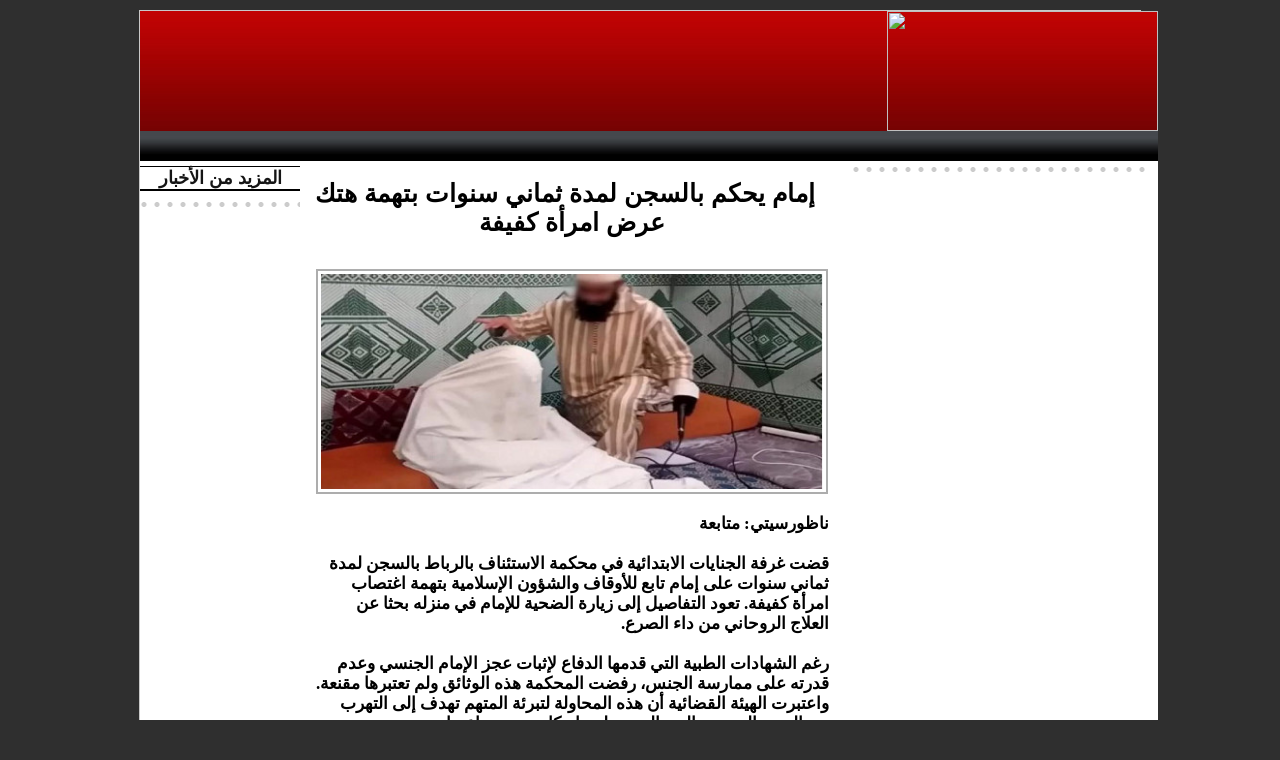

--- FILE ---
content_type: text/html; charset=UTF-8
request_url: https://www.nadorcity.com/%D8%A5%D9%85%D8%A7%D9%85-%D9%8A%D8%AD%D9%83%D9%85-%D8%A8%D8%A7%D9%84%D8%B3%D8%AC%D9%86-%D9%84%D9%85%D8%AF%D8%A9-%D8%AB%D9%85%D8%A7%D9%86%D9%8A-%D8%B3%D9%86%D9%88%D8%A7%D8%AA-%D8%A8%D8%AA%D9%87%D9%85%D8%A9-%D9%87%D8%AA%D9%83-%D8%B9%D8%B1%D8%B6-%D8%A7%D9%85%D8%B1%D8%A3%D8%A9-%D9%83%D9%81%D9%8A%D9%81%D8%A9_a125765.html
body_size: 8907
content:
<!DOCTYPE html PUBLIC "-//W3C//DTD XHTML 1.0 Strict//EN" "http://www.w3.org/TR/xhtml1/DTD/xhtml1-strict.dtd">
<html xmlns="http://www.w3.org/1999/xhtml" xmlns:og="http://ogp.me/ns#" xmlns:fb="http://ogp.me/ns/fb#" xml:lang="ar" lang="ar">
<head>
<title>إمام يحكم بالسجن لمدة ثماني سنوات بتهمة هتك عرض امرأة كفيفة</title>
 
<meta http-equiv="Content-Type" content="text/html; Charset=UTF-8" />
<meta name="author" lang="ar" content="Ramsisse Boulayoun" />
<meta name="keywords" content="rif, nador, amazigh, tamazight, radio, arif, maroc, inforamation nador, press nador," />
<meta name="description" content="ناظورسيتي: متابعة قضت غرفة الجنايات الابتدائية في محكمة الاستئناف بالرباط بالسجن لمدة ثماني سنوات على إمام تابع للأوقاف والشؤون الإسلامية بتهمة اغتصاب امرأة كفيفة. تعود التفاصيل إلى زيارة الضحي..." />

<meta property="og:url" content="https://www.nadorcity.com/إمام-يحكم-بالسجن-لمدة-ثماني-سنوات-بتهمة-هتك-عرض-امرأة-كفيفة_a125765.html" />
<meta name="image" property="og:image" content="https://www.nadorcity.com/photo/art/grande/73672507-51258255.jpg?v=1687536303" />
<meta property="og:type" content="article" />
<meta property="og:title" content="إمام يحكم بالسجن لمدة ثماني سنوات بتهمة هتك عرض امرأة كفيفة" />
<meta property="og:description" content="ناظورسيتي: متابعة قضت غرفة الجنايات الابتدائية في محكمة الاستئناف بالرباط بالسجن لمدة ثماني سنوات على إمام تابع للأوقاف والشؤون الإسلامية بتهمة اغتصاب امرأة كفيفة. تعود التفاصيل إلى زيارة الضحية للإمام في منزله بحثا عن العلاج الروحاني من داء الصرع. رغم الشهادات الطبية التي قدمها الدفاع لإثبات عجز" />
<meta property="og:site_name" content="NadorCity.Com" />
<meta property="twitter:card" content="summary_large_image" />
<meta property="twitter:image" content="https://www.nadorcity.com/photo/art/grande/73672507-51258255.jpg?v=1687536303" />
<meta property="twitter:title" content="إمام يحكم بالسجن لمدة ثماني سنوات بتهمة هتك عرض امرأة كفيفة" />
<meta property="twitter:description" content="ناظورسيتي: متابعة قضت غرفة الجنايات الابتدائية في محكمة الاستئناف بالرباط بالسجن لمدة ثماني سنوات على إمام تابع للأوقاف والشؤون الإسلامية بتهمة اغتصاب امرأة كفيفة. تعود التفاصيل إلى زيارة الضحي..." />
<meta property="fb:app_id" content="142289362551975" />
<link rel="stylesheet" href="/var/style/style_35.css?v=1580564598" type="text/css" />
<link rel="stylesheet" href="/var/style/style.7129615.css?v=1580564598" type="text/css" />
<link rel="stylesheet" href="/var/style/style.3402956.css?v=1486066693" type="text/css" />
<link rel="alternate" media="only screen and (max-width: 640px)" href="https://m.nadorcity.com/إمام-يحكم-بالسجن-لمدة-ثماني-سنوات-بتهمة-هتك-عرض-امرأة-كفيفة_a125765.html" />
<link rel="canonical" href="https://www.nadorcity.com/إمام-يحكم-بالسجن-لمدة-ثماني-سنوات-بتهمة-هتك-عرض-امرأة-كفيفة_a125765.html" />
<link rel="alternate" type="application/rss+xml" title="RSS" href="/xml/syndication.rss" />
<link rel="alternate" type="application/atom+xml" title="ATOM" href="/xml/atom.xml" />
<link rel="icon" href="/favicon.ico?v=1249233646" type="image/x-icon" />
<link rel="shortcut icon" href="/favicon.ico?v=1249233646" type="image/x-icon" />
 
<!-- Google file -->
<meta name="verify-v1" content="vdtOYks4mW0ibl6eoRCq25c+gKnTGKR/BqCOzaNy3Hk=" />
 
<!-- Yahoo tags -->
<META name="y_key" content="0489e643a911ce5b">
<script src="/_public/js/jquery-1.8.3.min.js?v=1731587507" type="text/javascript"></script>
<script src="/_public/js/regie_pub.js?v=1731587507" type="text/javascript"></script>
<script src="/_public/js/form.js?v=1731587507" type="text/javascript"></script>
<script src="/_public/js/compress_facebook.js?v=1731587507" type="text/javascript"></script>
<script src="/_public/js/compress_fonctions.js?v=1731587507" type="text/javascript"></script>
<script type="text/javascript">
/*<![CDATA[*//*---->*/
selected_page = ['article', ''];
selected_page = ['article', '73672507'];

 var GBRedirectionMode = 'IF_FOUND';
/*--*//*]]>*/

</script>
 
<!-- Perso tags -->
<script async src="//pagead2.googlesyndication.com/pagead/js/adsbygoogle.js"></script>
<script>
     (adsbygoogle = window.adsbygoogle || []).push({
          google_ad_client: "ca-pub-2034286937928332",
          enable_page_level_ads: true
     });
</script>

<style>
body {
cursor : pointer;
}
</style>

<!-- Start Alexa Certify Javascript -->
<script type="text/javascript">
_atrk_opts = { atrk_acct:"cSSyo1IWhe107i", domain:"nadorcity.com",dynamic: true};
(function() { var as = document.createElement('script'); as.type = 'text/javascript'; as.async = true; as.src = "https://certify-js.alexametrics.com/atrk.js"; var s = document.getElementsByTagName('script')[0];s.parentNode.insertBefore(as, s); })();
</script>
<noscript><img src="https://certify.alexametrics.com/atrk.gif?account=cSSyo1IWhe107i" style="display:none" height="1" width="1" alt="" /></noscript>
<!-- End Alexa Certify Javascript -->  
<style type="text/css">
.mod_7129615 img, .mod_7129615 embed, .mod_7129615 table {
	 max-width: 502px;
}

.mod_7129615 .mod_7129615_pub {
	 min-width: 512px;
}

.mod_7129615 .mod_7129615_pub .cel1 {
	 padding: 0;
}

.mod_7129615 .photo.left .mod_7129615_pub, .mod_7129615 .photo.right .mod_7129615_pub {
	 min-width: 256px; margin: 15px 10px;
}

.mod_7129615 .photo.left .mod_7129615_pub {
	 margin-left: 0;
}

.mod_7129615 .photo.right .mod_7129615_pub {
	 margin-right: 0;
}

.mod_7129615 .para_51258255 .photo {
	 position: relative;
}

.mod_7129615 .para_51258256 .photo {
	 position: relative;
}

.mod_7129615 .para_51258259 .photo {
	 position: relative;
}

.mod_7129615 .para_51258260 .photo {
	 position: relative;
}

</style>

<!-- Google Analytics -->
<script type="text/javascript">

  var _gaq = _gaq || [];
  _gaq.push(['_setAccount', 'UA-9910090-1']);
  _gaq.push(['_setDomainName', 'nadorcity.com']);
  _gaq.push(['_trackPageview']);

  (function() {
    var ga = document.createElement('script'); ga.type = 'text/javascript'; ga.async = true;
    ga.src = ('https:' == document.location.protocol ? 'https://ssl' : 'http://www') + '.google-analytics.com/ga.js';
    var s = document.getElementsByTagName('script')[0]; s.parentNode.insertBefore(ga, s);
  })();

</script>
 
</head>

<body class="mep35">
<div id="main">
<table id="main_table_inner" cellspacing="0">
<tr>
<td class="z_col0_td_inner z_td_colonne" colspan="3">
<div id="z_col0">
	 <div class="z_col0_inner">
		 <div class="inner">
<!-- ********************************************** ZONE TITRE ********************************************** -->
<div class="module-notresponsive">
<table cellpadding="0" cellspacing="0" id="mod_7129586" class="mod_7129586 wm-module module-responsive  module-combo nb-modules-2" style="position:relative">
<tr>
<td class="celcombo1 empty">&nbsp;</td>
<td class="celcombo2">
<!-- pub 7129588 -->
<div id="ecart_before_7129588" class="ecart_col0 " style="display:none"><hr /></div>
<div id="mod_7129588" class="mod_7129588 wm-module fullbackground  module-pub">
	 <div class="cel1"><div class="fullmod">
		 <div id="pub_7129588_content">
<CENTER>
<script type="text/javascript"><!--
google_ad_client = "ca-pub-2034286937928332";
/* Tazirath */
google_ad_slot = "8024056632";
google_ad_width = 728;
google_ad_height = 90;
//-->
</script>
<script type="text/javascript"
src="http://pagead2.googlesyndication.com/pagead/show_ads.js">
</script>
</CENTER>		 </div>
	 </div></div>
</div>
</td>
<td class="celcombo3">
<!-- html 11117814 -->
<div id="ecart_before_11117814" class="ecart_col0 module-responsive" style="display:none"><hr /></div>
	 <p align="right">
<a href="http://www.nadorcity.com/" target="_self">
<img src="http://www.nadorcity.com/docs/LogoNador.jpg" border="0" width="271" height="120"></a></p>
</td>
</tr>
</table>
</div>
<div id="ecart_after_7129586" class="ecart_col0" style="display:none"><hr /></div>
<div id="ecart_before_7129589" class="ecart_col0 " style="display:none"><hr /></div>
<div class="module-notresponsive">
<table cellpadding="0" cellspacing="0" id="mod_7129589" class="mod_7129589 wm-module module-responsive  module-combo nb-modules-1" style="position:relative">
<tr>
<td class="celcombo1 empty">&nbsp;</td>
<td class="celcombo2">
<!-- html 7129590 -->
<div id="ecart_before_7129590" class="ecart_col0 module-responsive" style="display:none"><hr /></div>
	 <html>
<head>
<style type="text/css">

* { margin: 0; padding: 0; } /* Reset stuff */


ul#awesome-menu {width: 990px; margin:0px auto; list-style: none;}
ul#awesome-menu li { display: inline;}
ul#awesome-menu li a {display: block; float: Left; height: 30px; background-image: url(http://www.nadorcity.com/docs/Menu/menunadorcity.gif); text-indent: -9999px}


ul#awesome-menu li a.menu1 {width: 80px; background-position: 0 0;}
ul#awesome-menu li a.menu1:hover, ul#awesome-menu li a.ninja:focus {background-position: 0 -30px;}

	
ul#awesome-menu li a.menu2 {width: 78px; background-position: -80px 0;}
ul#awesome-menu li a.menu2:hover, ul#awesome-menu li a.zombie:focus {background-position: -80px -30px;}

	
ul#awesome-menu li a.menu3 {width: 49px; background-position: -158px 0;}
ul#awesome-menu li a.menu3:hover, ul#awesome-menu li a.robot:focus {background-position: -158px -30px;}

	
ul#awesome-menu li a.menu4 {width: 108px; background-position: -207px 0;}
ul#awesome-menu li a.menu4:hover, ul#awesome-menu li a.assassin:focus {background-position: -207px -30px;}

	
ul#awesome-menu li a.menu5 {width: 95px; background-position: -315px 0;}
ul#awesome-menu li a.menu5:hover, ul#awesome-menu li a.jedi:focus {background-position: -315px -30px;}

ul#awesome-menu li a.menu6 {width: 75px; background-position: -410px 0;}
ul#awesome-menu li a.menu6:hover, ul#awesome-menu li a.jedi:focus {background-position: -410px -30px;}

ul#awesome-menu li a.menu7 {width: 79px; background-position: -485px 0;}
ul#awesome-menu li a.menu7:hover, ul#awesome-menu li a.jedi:focus {background-position: -485px -30px;}

ul#awesome-menu li a.menu8 {width: 74px; background-position: -564px 0;}
ul#awesome-menu li a.menu8:hover, ul#awesome-menu li a.jedi:focus {background-position: -564px -30px;}

ul#awesome-menu li a.menu9 {width: 95px; background-position: -638px 0;}
ul#awesome-menu li a.menu9:hover, ul#awesome-menu li a.jedi:focus {background-position: -638px -30px;}

ul#awesome-menu li a.menu10 {width: 88px; background-position: -733px 0;}
ul#awesome-menu li a.menu10:hover, ul#awesome-menu li a.jedi:focus {background-position: -733px -30px;}

ul#awesome-menu li a.menu11 {width: 79px; background-position: -821px 0;}
ul#awesome-menu li a.menu11:hover, ul#awesome-menu li a.jedi:focus {background-position: -821px -30px;}

ul#awesome-menu li a.menu12 {width: 90px; background-position: -900px 0;}
ul#awesome-menu li a.menu12:hover, ul#awesome-menu li a.jedi:focus {background-position: -900px -30px;}

a { outline: none; }

</style>

</head>
<body>

<ul id="awesome-menu">
	<li><a href="http://www.nadorcity.com/forms/%D8%A7%D8%AA%D8%B5%D9%84-%D8%A8%D9%86%D8%A7_f1.html" class="menu1">contact</a></li>
    <li><a href="http://www.nadorcity.com/الأخيرة_r193.html" class="menu2">AlAxira</a></li>
    <li><a href="http://www.nadorcity.com/آراء_r192.html" class="menu3">opinion</a></li>
    <li><a href="http://www.nadorcity.com/بانوراما_r191.html" class="menu4">Panorama</a></li>
    <li><a href="http://www.nadorcity.com/صوت-وصورة_r190.html" class="menu5">Videos</a></li>
    <li><a href="http://www.nadorcity.com/الجالية_r189.html" class="menu6">Jaliya</a></li>
    <li><a href="http://www.nadorcity.com/وطنية_r185.html" class="menu7">Wattaniya</a></li>
    <li><a href="http://www.nadorcity.com/الشرق_r188.html" class="menu8">Orient</a></li>
    <li><a href="http://www.nadorcity.com/الحسيمة_r187.html" class="menu9">Hosima</a></li>
    <li><a href="http://www.nadorcity.com/الدريوش_r186.html" class="menu10">Driouch</a></li>
    <li><a href="http://www.nadorcity.com/الناظور_r184.html" class="menu11">Nador</a></li>
    <li><a href="http://www.nadorcity.com" class="menu12">First</a></li>
</ul>

</body>

</html>
</td>
</tr>
</table>
<div class="break"></div>
</div>
<div id="ecart_after_7129589" class="ecart_col0" style="display:none"><hr /></div>
<!-- ********************************************** FIN ZONE TITRE ****************************************** -->
		 </div>
	 </div>
</div>
</td>
</tr>

<tr class="tr_median">
<td class="z_col1_td_inner z_td_colonne before-main-colonne">
<!-- ********************************************** COLONNE 1 ********************************************** -->
<div id="z_col1" class="z_colonne">
	 <div class="z_col1_inner z_col_median">
		 <div class="inner">

<!-- rub_une 32676381 -->
<div class="module-notresponsive">
<div id="mod_32676381" class="mod_32676381 wm-module fullbackground module-responsive  module-rub_une type-2">
	 <div class="entete"><div class="fullmod">
		 <span>المزيد من الأخبار</span>
	 </div></div>
	 <div class="cel1 nb-col-1" style="padding:0"><div class="fullmod">
	 <div class="encapse_bloc id0  clear-x2 clear-x3 clear-x4" style="padding:0 2px;">
		 <div class="no_bloc_rub" style="padding:0px 0">
			 <h4 class="rubrique">
				 <a class="arub" href="/_r0.html"><span class="nom_rub"></span></a>
			 </h4>
		 </div>
	 </div>
	 </div></div>
</div>
</div>
<div id="ecart_after_32676381" class="ecart_col1"><hr /></div>

<!-- espace 7129597 -->
<div class="module-notresponsive">
<div id="mod_7129597" class="mod_7129597 wm-module fullbackground "><hr /></div>
</div>
<div id="ecart_after_7129597" class="ecart_col1"><hr /></div>
		 </div>
	 </div>
</div>
<!-- ********************************************** FIN COLONNE 1 ****************************************** -->
</td>
<td class="z_col2_td_inner z_td_colonne main-colonne">
<!-- ********************************************** COLONNE 2 ********************************************** -->
<div id="z_col2" class="z_colonne">
	 <div class="z_col2_inner z_col_median">
		 <div class="inner">

<!-- html 26592559 -->
<div class="responsive" style="display:none">
	 <script async src="//pagead2.googlesyndication.com/pagead/js/adsbygoogle.js"></script>
<!-- Pub automatique -->
<ins class="adsbygoogle"
     style="display:block"
     data-ad-client="ca-pub-2034286937928332"
     data-ad-slot="1086926944"
     data-ad-format="auto"
     data-full-width-responsive="true"></ins>
<script>
(adsbygoogle = window.adsbygoogle || []).push({});
</script>
</div>

<!-- espace 32676648 -->
<div id="ecart_before_32676648" class="ecart_col2 responsive" style="display:none"><hr /></div>
<div id="mod_32676648" class="mod_32676648 wm-module fullbackground "><hr /></div>
<div class="ecart_col2"><hr /></div>
<div id="mod_7129615" class="mod_7129615 wm-module fullbackground  page2_article article-125765">
	 <div class="cel1">
		 <div class="titre">
			 <h1 class="access">
				 <img class="image middle nomargin" src="https://www.nadorcity.com/_images/preset/puces/square1.gif?v=1732287502" alt=""  /> 
				 إمام يحكم بالسجن لمدة ثماني سنوات بتهمة هتك عرض امرأة كفيفة
			 </h1>
		 </div>
<iframe class="sharing" src="//www.facebook.com/plugins/like.php?href=https%3A%2F%2Fwww.nadorcity.com%2F%D8%A5%D9%85%D8%A7%D9%85-%D9%8A%D8%AD%D9%83%D9%85-%D8%A8%D8%A7%D9%84%D8%B3%D8%AC%D9%86-%D9%84%D9%85%D8%AF%D8%A9-%D8%AB%D9%85%D8%A7%D9%86%D9%8A-%D8%B3%D9%86%D9%88%D8%A7%D8%AA-%D8%A8%D8%AA%D9%87%D9%85%D8%A9-%D9%87%D8%AA%D9%83-%D8%B9%D8%B1%D8%B6-%D8%A7%D9%85%D8%B1%D8%A3%D8%A9-%D9%83%D9%81%D9%8A%D9%81%D8%A9_a125765.html&amp;layout=button_count&amp;show_faces=false&amp;width=100&amp;action=like&amp;colorscheme=light" scrolling="no" frameborder="0" allowTransparency="true" style="float:left; border:none; overflow:hidden; width:105px; height:20px;"></iframe>
<div class="clear"></div>
	 <div class="entry-content instapaper_body">
		 <br id="sep_para_1" class="sep_para access"/>
		 <div id="para_1" class="para_51258255 resize" style="">
			 <div class="photo shadow top" style="margin-bottom: 10px">
				 <img class="responsive"  style="display:none" src="https://www.nadorcity.com/photo/art/grande/73672507-51258255.jpg?v=1687536303" alt="إمام يحكم بالسجن لمدة ثماني سنوات بتهمة هتك عرض امرأة كفيفة" title="إمام يحكم بالسجن لمدة ثماني سنوات بتهمة هتك عرض امرأة كفيفة" />
<img class="not-responsive"  src="https://www.nadorcity.com/photo/art/default/73672507-51258255.jpg?v=1687536303" alt="إمام يحكم بالسجن لمدة ثماني سنوات بتهمة هتك عرض امرأة كفيفة" title="إمام يحكم بالسجن لمدة ثماني سنوات بتهمة هتك عرض امرأة كفيفة" width="502" />
			 </div>
			 <div class="texte">
				 <div class="access firstletter">
					 ناظورسيتي: متابعة					 <br />
					 					 <br />
					 قضت غرفة الجنايات الابتدائية في محكمة الاستئناف بالرباط بالسجن لمدة ثماني سنوات على إمام تابع للأوقاف والشؤون الإسلامية بتهمة اغتصاب امرأة كفيفة. تعود التفاصيل إلى زيارة الضحية للإمام في منزله بحثا عن العلاج الروحاني من داء الصرع.					 <br />
					 					 <br />
					 رغم الشهادات الطبية التي قدمها الدفاع لإثبات عجز الإمام الجنسي وعدم قدرته على ممارسة الجنس، رفضت المحكمة هذه الوثائق ولم تعتبرها مقنعة. واعتبرت الهيئة القضائية أن هذه المحاولة لتبرئة المتهم تهدف إلى التهرب من التهمة الموجهة إليه والتي تتعلق بارتكاب جريمة اعتداء جنسي.					 <br />
					 					 <br />
					 يعمل الإمام في أحد المساجد في منطقة آيت يادين بإقليم الخميسات، وتم وضعه قيد الاعتقال الاحتياطي في سجن العرجات 2 منذ خمسة أشهر بأمر من قاضي التحقيق. وقد كشفت الضحية، التي تعاني من مشاكل في النظر، عن الفضيحة، مما أدى إلى اتهام الإمام البالغ من العمر 64 عاما بارتكاب الاعتداء الجنسي أثناء زيارتها للعلاج. وقد قدم لها &quot;علاجا بخوريا وتعاويذ&quot; للتخلص من السحر والمس، ثم أجبرها على العودة للحصص العلاجية.					 <br />
					 
				 </div>
			 </div>
<div class="hide_module_inside" style="clear:both;margin:10px 0">
</div>
			 <div class="clear"></div>
		 </div>
		 <br id="sep_para_2" class="sep_para access"/>
		 <div id="para_2" class="para_51258256 resize" style="">
			 <div class="texte">
				 <div class="access firstletter">
					 <script async src="//pagead2.googlesyndication.com/pagead/js/adsbygoogle.js"></script>
<!-- Pub automatique -->
<ins class="adsbygoogle"
     style="display:block"
     data-ad-client="ca-pub-2034286937928332"
     data-ad-slot="1086926944"
     data-ad-format="auto"
     data-full-width-responsive="true"></ins>
<script>
(adsbygoogle = window.adsbygoogle || []).push({});
</script>
				 </div>
			 </div>
<div class="hide_module_inside" style="clear:both;margin:10px 0">
</div>
			 <div class="clear"></div>
		 </div>
		 <br id="sep_para_3" class="sep_para access"/>
		 <div id="para_3" class="para_51258259 resize" style="">
			 <div class="texte">
				 <div class="access firstletter">
					 <script async src="//pagead2.googlesyndication.com/pagead/js/adsbygoogle.js"></script>
<!-- Pub automatique -->
<ins class="adsbygoogle"
     style="display:block"
     data-ad-client="ca-pub-2034286937928332"
     data-ad-slot="1086926944"
     data-ad-format="auto"
     data-full-width-responsive="true"></ins>
<script>
(adsbygoogle = window.adsbygoogle || []).push({});
</script>
				 </div>
			 </div>
<div class="hide_module_inside" style="clear:both;margin:10px 0">
</div>
			 <div class="clear"></div>
		 </div>
		 <br id="sep_para_4" class="sep_para access"/>
		 <div id="para_4" class="para_51258260 resize" style="">
			 <div class="texte">
				 <div class="access firstletter">
					 وفي أقوالها أمام الهيئة القضائية، أكدت الضحية أن الإمام بدأ في التحرش بها وتقبيلها في مناطق حساسة عندما اكتشف أنها لم تكن متزوجة وتعاني من ضعف البصر. وعندما أعربت عن استيائها ورفضت تصرفاته، قام بتخديرها بواسطة مشروب مخدر وأغمي عليها. لدى استفاقتها، اكتشفت أنها مبللة بالماء في غرفة منعزلة وشعرت بألم في المنطقة الحساسة. عندما احتجت على تصرفاته، أخبرها أن ذلك جزء من علاج داء الصرع.					 <br />
					 					 <br />
					 بعد الواقعة، قررت الضحية الذهاب مباشرة إلى منزل أختها في مدينة فاس وأخبرتها بما حدث. حاول المتهم الاتصال بها لإقناعها بالعودة إلى منزله، وعندما وافقت ووصلت إلى هناك، قدم لها مشروبا جديدا للعلاج، وتبين لاحقا أنه كان يحتوي على مخدر. ثم ارتكب الجريمة الجنسية للمرة الثانية.					 <br />
					 					 <br />
					 تعرفت الضحية على العديد من النساء الأخريات اللاتي تعرضن لتجاوزات جنسية مشابهة من قبل الإمام. وأخبرها المتهم بأنه يجب عليها ألا تقدم شكوى ضده وأن تتستر على الفضيحة. وقد أغراها بتصريحه بأنه مستعد للطلاق من زوجتيه الحاليتين من أجل الزواج بها.					 <br />
					 					 <br />
					 في أعقاب ذلك، قررت الضحية أنها يجب أن تلتجأ إلى طبيبة للحصول على التشخيص الطبي المطلوب. وبعد أن أكدت الطبيبة أنها فعلاً تعرضت للاغتصاب، تم إبلاغ الإمام بالأمر، وأعرب عن رغبته في الزواج من الضحية وأكد استعداده للتوقيع على عقد الزواج. ولتجنب انتشار الفضيحة، وافقت أسرتها على هذا الاقتراح.					 <br />
					 					 <br />
					 ومع ذلك، قام المتهم بالتراجع عن وعوده بعد ذلك، مما دفع الكفيفة إلى اللجوء إلى القضاء وتقديم شكوى ضده. قدمت الكفيفة أيضًا محادثات نصية توثق تفاوضهما بشأن تسوية القضية واحتمالية التستر على الجريمة مقابل الزواج.					 <br />
					 
				 </div>
			 </div>
<div class="hide_module_inside" style="clear:both;margin:10px 0">
</div>
			 <div class="clear"></div>
		 </div>
	 </div>
		 <br class="texte clear" />
<div id="mod_7152196" class="mod_7152196 wm-module fullbackground  module-pub">
	 <div class="cel1"><div class="fullmod">
		 <div id="pub_7152196_content">
		 <a  href="https://www.nadorcity.com/ads/82063/" rel="nofollow"><img width="513" height="33" src="https://www.nadorcity.com/photo/ta3likat.jpg?v=1405993001" class="image" alt="" /></a>
		 </div>
	 </div></div>
</div>
 <div style="display:none" id="hidden_fields"></div>

		 <br />
		 <!-- page2_commentaire -->
		 <a id="comments"></a>
		 <div id="mod_3402956" class="param_commentaire mod_3402956 wm-module fullbackground ">
			 <div class="cel1">
				 <a id="last_comment"></a>
			 <div id="div_form_comment">
				 <a id="infoscom"></a>
				 <div id="infos_fond_div" style="display:none;"></div>
				 <div id="title_new_comment" class="infos">تعليق جديد</div>
				 <form id="form_comment" action="/%D8%A5%D9%85%D8%A7%D9%85-%D9%8A%D8%AD%D9%83%D9%85-%D8%A8%D8%A7%D9%84%D8%B3%D8%AC%D9%86-%D9%84%D9%85%D8%AF%D8%A9-%D8%AB%D9%85%D8%A7%D9%86%D9%8A-%D8%B3%D9%86%D9%88%D8%A7%D8%AA-%D8%A8%D8%AA%D9%87%D9%85%D8%A9-%D9%87%D8%AA%D9%83-%D8%B9%D8%B1%D8%B6-%D8%A7%D9%85%D8%B1%D8%A3%D8%A9-%D9%83%D9%81%D9%8A%D9%81%D8%A9_a125765.html#last_comment" method="post" accept-charset="UTF-8">
					 <div class="infos encadre">
						 <input type="hidden" name="action" value="article" />
						 <input type="hidden" name="id_article" value="73672507" />
						 <input type="hidden" name="id_article_reel" value="73672507" />
						 <input type="hidden" name="ajout_commentaire" value="oui" />
						 <input type="hidden" name="type_enreg" value="" />
						 <input type="hidden" name="type" value="" />
						 <div class="form">
				 <div id="inputs">
					<div id="div_a_pseudo" style="">
<label style="">الاسم * :</label>
<div class="inputrow" style="">
	 <input class="button" onfocus="del_error(this.id)" type="text" id="a_pseudo" name="a_pseudo" value=""  maxlength="250" />
	 <div id="error_a_pseudo" class="error"></div>
</div>
<div class="inforow"> </div>
</div>
<div class="break"></div>
					<div id="div_a_email" style="">
<label style="">بريد الكتروني * :</label>
<div class="inputrow" style="">
	 <input class="button" onfocus="del_error(this.id)" type="text" id="a_email" name="a_email" value=""  maxlength="120" />
	 <div id="error_a_email" class="error"></div>
</div>
<div class="inforow"> </div>
</div>
<div class="break"></div>
					<div id="div_a_url" style="">
<label style="">موقع انترنت :</label>
<div class="inputrow" style="">
	 <input class="button" onfocus="del_error(this.id)" type="text" id="a_url" name="a_url" value=""  />
	 <div id="error_a_url" class="error"></div>
</div>
<div class="inforow"> </div>
</div>
<div class="break"></div>
				 </div>
				 <label style="display:block;margin-bottom:3px">تعليق * :</label>
				 <div class="inputrow" style="padding-top:5px">
					 <textarea id="a_commentaire" class="button" onfocus="del_error('a_commentaire')" name="a_commentaire" rows="8"></textarea>
					 <div id="error_a_commentaire" class="error"></div>
				 </div>
			 <div class="clear"></div>
				 <div id="notify">
					<div class="radiorow">
		 <input type="checkbox" name="a_notify" id="a_notify" value="yes"  /> <label for="a_notify" class="champ" style="display:inline"> اشعاري عند وصول تعاليق جديدة</label><br/>
		 <div id="error_a_notify" class="error"></div>
</div>
<div class="break"></div>
				 </div>
						 </div>
						 <div class="submit" style="margin:10px 0">
							 <input type="submit" value="اقترح" class="button2" />
						 </div>
					 </div>
				 </form>
			 </div>
			 <div class="message">
				 التعليقات المنشورة لا تعبر بأي حال عن رأي الموقع وسياسته التحريرية					 <br />
					 شكرا لالتزام الموضوعية وعدم الإساءة والتجريح					 <br />
					 
			 </div>
		 </div>
		 </div>
 
	 </div>
</div>
<div id="ecart_after_7129615" class="ecart_col2"><hr /></div>
		 </div>
	 </div>
</div>
<!-- ********************************************** FIN COLONNE 2 ****************************************** -->
</td>
<td class="z_col3_td_inner z_td_colonne">
<!-- ********************************************** COLONNE 3 ********************************************** -->
<div id="z_col3" class="z_colonne">
	 <div class="z_col3_inner z_col_median">
		 <div class="inner">

<!-- espace 7129599 -->
<div class="module-notresponsive">
<div id="mod_7129599" class="mod_7129599 wm-module fullbackground "><hr /></div>
</div>
<div id="ecart_after_7129599" class="ecart_col3"><hr /></div>

<!-- html 7129602 -->
<div id="ecart_before_7129602" class="ecart_col3 " style="display:none"><hr /></div>
<div class="module-notresponsive">
	 <CENTER>
<script type="text/javascript">
    google_ad_client = "ca-pub-2034286937928332";
    google_ad_slot = "9759238212";
    google_ad_width = 300;
    google_ad_height = 600;
</script>
<!-- Grand page 1 -->
<script type="text/javascript"
src="//pagead2.googlesyndication.com/pagead/show_ads.js">
</script>
</CENTER>
</div>
<div id="ecart_after_7129602" class="ecart_col3"><hr /></div>

<!-- espace 7129598 -->
<div id="ecart_before_7129598" class="ecart_col3 " style="display:none"><hr /></div>
<div class="module-notresponsive">
<div id="mod_7129598" class="mod_7129598 wm-module fullbackground "><hr /></div>
</div>
<div id="ecart_after_7129598" class="ecart_col3"><hr /></div>

<!-- html 7129606 -->
<div id="ecart_before_7129606" class="ecart_col3 " style="display:none"><hr /></div>
<div class="module-notresponsive">
	 <!-- Put the following javascript before the closing </head> tag. -->
<script>
  (function() {
    var cx = '018292027091109583843:cdhzewqugzg';
    var gcse = document.createElement('script'); gcse.type = 'text/javascript'; gcse.async = true;
    gcse.src = (document.location.protocol == 'https:' ? 'https:' : 'http:') +
        '//www.google.com/cse/cse.js?cx=' + cx;
    var s = document.getElementsByTagName('script')[0]; s.parentNode.insertBefore(gcse, s);
  })();
</script>

<!-- Place this tag where you want both of the search box and the search results to render -->
<gcse:search></gcse:search>
</div>
<div id="ecart_after_7129606" class="ecart_col3"><hr /></div>

<!-- news 7129609 -->
<div class="module-notresponsive">
<div id="mod_7129609" class="mod_7129609 wm-module fullbackground  news module-news type-1">
	 <div class="entete"><div class="fullmod">
		 <span>أكثر المواضيع قراءة هذا الأسبوع</span>
	 </div></div>
	 <div class="list-news nb-col-4">
	 <div class="cel1 num1 first">
		 <h3 class="titre">
			 <a href="/سكان-الناظور-يصنعون-ليلة-استثنائية-احتفالا-بتأهل-الأسود-إلى_a151078.html">سكان الناظور يصنعون ليلة استثنائية احتفالا بتأهل الأسود إلى نهائي كأس إفريقيا</a>
		 </h3>
	 </div>
	 <div class="cel2 num2">
		 <h3 class="titre">
			 <a href="/سرقة-أموال-زبائن-الأبناك-بالعروي-عبر-النصب-الهاتفي-إليكم-الحيل_a151055.html">سرقة أموال زبائن الأبناك بالعروي عبر "النصب الهاتفي".. إليكم الحيل المستخدمة</a>
		 </h3>
	 </div>
	 <div class="cel1 num3">
		 <h3 class="titre">
			 <a href="/نداء-عاجل-للعثور-على-فتاة-قاصر-من-زايو-اختفت-منذ-الأحد_a151027.html">نداء عاجل للعثور على فتاة قاصر من زايو اختفت منذ الأحد</a>
		 </h3>
	 </div>
	 <div class="cel2 num4">
		 <h3 class="titre">
			 <a href="/نداء-إنساني-عاجل-للبحث-عن-فيصل-بورعدة-المختفي-منذ-أربعة-أيام_a151091.html">نداء إنساني عاجل للبحث عن فيصل بورعدة المختفي منذ أربعة أيام بالناظور</a>
		 </h3>
	 </div>
	 <div class="cel1 num5">
		 <h3 class="titre">
			 <a href="/سكن-أنيق-في-متناولك-شقق-عصرية-تبدأ-من-45-مليون-بالعروي-مع-امكانية_a150993.html">سكن أنيق في متناولك… شقق عصرية تبدأ من 45 مليون بالعروي مع امكانية الاستفادة من الدعم</a>
		 </h3>
	 </div>
	 <div class="cel2 num6">
		 <h3 class="titre">
			 <a href="/مئات-المشجعين-بالناظور-يحيون-مباراة-المغرب-ونيجيريا-في-Fan-Zone-وسط_a151093.html">مئات المشجعين بالناظور يحيون مباراة المغرب ونيجيريا في “Fan Zone” وسط أجواء وطنية وثقافية</a>
		 </h3>
	 </div>
	 </div>
</div>
</div>
<div id="ecart_after_7129609" class="ecart_col3"><hr /></div>

<!-- espace 7129600 -->
<div id="ecart_before_7129600" class="ecart_col3 " style="display:none"><hr /></div>
<div class="module-notresponsive">
<div id="mod_7129600" class="mod_7129600 wm-module fullbackground "><hr /></div>
</div>
<div id="ecart_after_7129600" class="ecart_col3"><hr /></div>

<!-- likebox 32676557 -->
<div class="module-notresponsive">
<div id="mod_32676557" class="mod_32676557 wm-module fullbackground  module-likebox">
	 <div class="cel1">
		 <div class="fb-container" style="width:298px">
			 <div class="fb-page" style="height:500px"
        data-href="https://www.facebook.com/Nadorcityofficial/" 
        data-width="500" 
        data-hide-cover="false"
        data-show-posts="true"
        data-show-facepile="true"
        data-height="500">
        </div>
		 </div>
	 </div>
</div>
</div>
		 </div>
	 </div>
</div>
<!-- ********************************************** FIN COLONNE 3 ****************************************** -->
</td>
</tr>

<tr>
<td class="z_col100_td_inner z_td_colonne" colspan="3">
<!-- ********************************************** ZONE OURS ********************************************** -->
<div id="z_col100" class="z_colonne">
	 <div class="z_col100_inner">
		 <div class="inner">

<!-- ours 32676724 -->
<div id="mod_32676724" class="mod_32676724 wm-module fullbackground  module-ours"><div class="fullmod">
	 <div class="legal">
		 عينك على منطقتك بمكان تواجدك		 <br />
		 ناظورسيتي منذ سنة 2005
	 </div>
	 <div class="bouton">
	</div>
</div></div>
		 </div>
	 </div>
</div>
<!-- ********************************************** FIN ZONE OURS ****************************************** -->
</td>
</tr>
</table>

</div>
<script type="text/javascript">
/*<![CDATA[*//*---->*/
recharge_async('hidden_fields', '/mymodule/3402956/', 'ajax=true&show=fields&type=&id_objet=73672507');
make_print_object("73672507", "VmdUNwcxAjINPQ==", "form_comment", true);
facebook_load('ar');

/*--*//*]]>*/
</script>
</body>

</html>


--- FILE ---
content_type: text/html; charset=utf-8
request_url: https://www.google.com/recaptcha/api2/aframe
body_size: 117
content:
<!DOCTYPE HTML><html><head><meta http-equiv="content-type" content="text/html; charset=UTF-8"></head><body><script nonce="vw4LCetKHqz7fIBC521OMA">/** Anti-fraud and anti-abuse applications only. See google.com/recaptcha */ try{var clients={'sodar':'https://pagead2.googlesyndication.com/pagead/sodar?'};window.addEventListener("message",function(a){try{if(a.source===window.parent){var b=JSON.parse(a.data);var c=clients[b['id']];if(c){var d=document.createElement('img');d.src=c+b['params']+'&rc='+(localStorage.getItem("rc::a")?sessionStorage.getItem("rc::b"):"");window.document.body.appendChild(d);sessionStorage.setItem("rc::e",parseInt(sessionStorage.getItem("rc::e")||0)+1);localStorage.setItem("rc::h",'1768761469709');}}}catch(b){}});window.parent.postMessage("_grecaptcha_ready", "*");}catch(b){}</script></body></html>